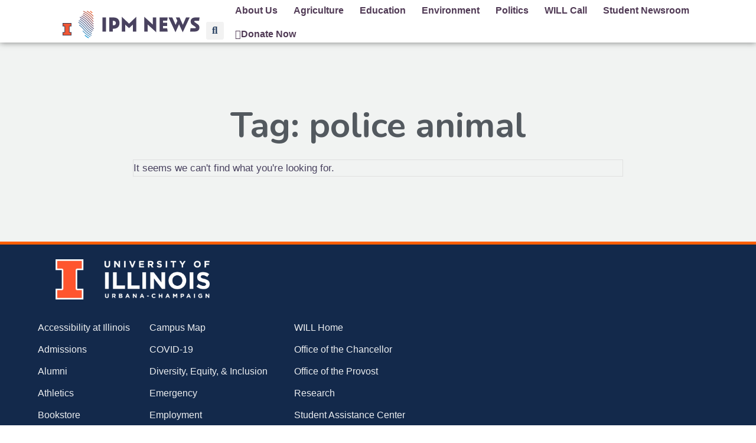

--- FILE ---
content_type: text/css
request_url: https://ipmnewsroom.org/wp-content/uploads/elementor/css/post-66580.css?ver=1764084604
body_size: 1982
content:
.elementor-66580 .elementor-element.elementor-element-1214142{--display:flex;--flex-direction:column;--container-widget-width:100%;--container-widget-height:initial;--container-widget-flex-grow:0;--container-widget-align-self:initial;--flex-wrap-mobile:wrap;border-style:solid;--border-style:solid;border-width:5px 0px 0px 0px;--border-top-width:5px;--border-right-width:0px;--border-bottom-width:0px;--border-left-width:0px;border-color:#FF5F05;--border-color:#FF5F05;}.elementor-66580 .elementor-element.elementor-element-1214142:not(.elementor-motion-effects-element-type-background), .elementor-66580 .elementor-element.elementor-element-1214142 > .elementor-motion-effects-container > .elementor-motion-effects-layer{background-color:#13294B;}.elementor-66580 .elementor-element.elementor-element-973794c{width:auto;max-width:auto;text-align:left;}.elementor-66580 .elementor-element.elementor-element-973794c > .elementor-widget-container{margin:0px 0px 0px 0px;padding:2% 2% 0% 11%;}.elementor-66580 .elementor-element.elementor-element-973794c.elementor-element{--align-self:flex-start;}.elementor-66580 .elementor-element.elementor-element-973794c img{width:39%;}.elementor-66580 .elementor-element.elementor-element-6a430da3{--display:flex;--flex-direction:row;--container-widget-width:calc( ( 1 - var( --container-widget-flex-grow ) ) * 100% );--container-widget-height:100%;--container-widget-flex-grow:1;--container-widget-align-self:stretch;--flex-wrap-mobile:wrap;--justify-content:center;--align-items:stretch;--gap:15% 15%;--row-gap:15%;--column-gap:15%;--flex-wrap:nowrap;border-style:solid;--border-style:solid;border-width:0px 0px 0px 0px;--border-top-width:0px;--border-right-width:0px;--border-bottom-width:0px;--border-left-width:0px;border-color:#FF5F05;--border-color:#FF5F05;--border-radius:0px 0px 0px 0px;--padding-top:2%;--padding-bottom:5%;--padding-left:5%;--padding-right:8%;}.elementor-66580 .elementor-element.elementor-element-6a430da3:not(.elementor-motion-effects-element-type-background), .elementor-66580 .elementor-element.elementor-element-6a430da3 > .elementor-motion-effects-container > .elementor-motion-effects-layer{background-color:#13294B;}.elementor-66580 .elementor-element.elementor-element-2b4d4865{--display:flex;--flex-direction:column;--container-widget-width:100%;--container-widget-height:initial;--container-widget-flex-grow:0;--container-widget-align-self:initial;--flex-wrap-mobile:wrap;--gap:20px 20px;--row-gap:20px;--column-gap:20px;--padding-top:0px;--padding-bottom:0px;--padding-left:0px;--padding-right:0px;}.elementor-66580 .elementor-element.elementor-element-ea844f2 > .elementor-widget-container{border-style:solid;border-width:0px 0px 0px 0px;border-color:#020101;border-radius:0px 0px 0px 0px;}.elementor-66580 .elementor-element.elementor-element-ea844f2 .elementor-icon-list-items:not(.elementor-inline-items) .elementor-icon-list-item:not(:last-child){padding-block-end:calc(13px/2);}.elementor-66580 .elementor-element.elementor-element-ea844f2 .elementor-icon-list-items:not(.elementor-inline-items) .elementor-icon-list-item:not(:first-child){margin-block-start:calc(13px/2);}.elementor-66580 .elementor-element.elementor-element-ea844f2 .elementor-icon-list-items.elementor-inline-items .elementor-icon-list-item{margin-inline:calc(13px/2);}.elementor-66580 .elementor-element.elementor-element-ea844f2 .elementor-icon-list-items.elementor-inline-items{margin-inline:calc(-13px/2);}.elementor-66580 .elementor-element.elementor-element-ea844f2 .elementor-icon-list-items.elementor-inline-items .elementor-icon-list-item:after{inset-inline-end:calc(-13px/2);}.elementor-66580 .elementor-element.elementor-element-ea844f2 .elementor-icon-list-icon i{color:#324A6D;transition:color 0.3s;}.elementor-66580 .elementor-element.elementor-element-ea844f2 .elementor-icon-list-icon svg{fill:#324A6D;transition:fill 0.3s;}.elementor-66580 .elementor-element.elementor-element-ea844f2 .elementor-icon-list-item:hover .elementor-icon-list-icon i{color:#B37575;}.elementor-66580 .elementor-element.elementor-element-ea844f2 .elementor-icon-list-item:hover .elementor-icon-list-icon svg{fill:#B37575;}.elementor-66580 .elementor-element.elementor-element-ea844f2{--e-icon-list-icon-size:14px;--icon-vertical-offset:0px;}.elementor-66580 .elementor-element.elementor-element-ea844f2 .elementor-icon-list-icon{padding-inline-end:0px;}.elementor-66580 .elementor-element.elementor-element-ea844f2 .elementor-icon-list-item > .elementor-icon-list-text, .elementor-66580 .elementor-element.elementor-element-ea844f2 .elementor-icon-list-item > a{font-family:"Poppins", Sans-serif;font-size:16px;font-weight:500;text-transform:none;font-style:normal;line-height:1.5em;letter-spacing:0px;}.elementor-66580 .elementor-element.elementor-element-ea844f2 .elementor-icon-list-text{color:#EDEFF1;transition:color 0.3s;}.elementor-66580 .elementor-element.elementor-element-ea844f2 .elementor-icon-list-item:hover .elementor-icon-list-text{color:#FF5F05;}.elementor-66580 .elementor-element.elementor-element-350c0ede{--display:flex;--flex-direction:column;--container-widget-width:100%;--container-widget-height:initial;--container-widget-flex-grow:0;--container-widget-align-self:initial;--flex-wrap-mobile:wrap;--gap:20px 20px;--row-gap:20px;--column-gap:20px;--padding-top:0px;--padding-bottom:0px;--padding-left:0px;--padding-right:0px;}.elementor-66580 .elementor-element.elementor-element-0de2a22 > .elementor-widget-container{border-style:solid;border-width:0px 0px 0px 0px;border-color:#020101;border-radius:0px 0px 0px 0px;}.elementor-66580 .elementor-element.elementor-element-0de2a22 .elementor-icon-list-items:not(.elementor-inline-items) .elementor-icon-list-item:not(:last-child){padding-block-end:calc(13px/2);}.elementor-66580 .elementor-element.elementor-element-0de2a22 .elementor-icon-list-items:not(.elementor-inline-items) .elementor-icon-list-item:not(:first-child){margin-block-start:calc(13px/2);}.elementor-66580 .elementor-element.elementor-element-0de2a22 .elementor-icon-list-items.elementor-inline-items .elementor-icon-list-item{margin-inline:calc(13px/2);}.elementor-66580 .elementor-element.elementor-element-0de2a22 .elementor-icon-list-items.elementor-inline-items{margin-inline:calc(-13px/2);}.elementor-66580 .elementor-element.elementor-element-0de2a22 .elementor-icon-list-items.elementor-inline-items .elementor-icon-list-item:after{inset-inline-end:calc(-13px/2);}.elementor-66580 .elementor-element.elementor-element-0de2a22 .elementor-icon-list-icon i{color:#324A6D;transition:color 0.3s;}.elementor-66580 .elementor-element.elementor-element-0de2a22 .elementor-icon-list-icon svg{fill:#324A6D;transition:fill 0.3s;}.elementor-66580 .elementor-element.elementor-element-0de2a22 .elementor-icon-list-item:hover .elementor-icon-list-icon i{color:#B37575;}.elementor-66580 .elementor-element.elementor-element-0de2a22 .elementor-icon-list-item:hover .elementor-icon-list-icon svg{fill:#B37575;}.elementor-66580 .elementor-element.elementor-element-0de2a22{--e-icon-list-icon-size:14px;--icon-vertical-offset:0px;}.elementor-66580 .elementor-element.elementor-element-0de2a22 .elementor-icon-list-icon{padding-inline-end:0px;}.elementor-66580 .elementor-element.elementor-element-0de2a22 .elementor-icon-list-item > .elementor-icon-list-text, .elementor-66580 .elementor-element.elementor-element-0de2a22 .elementor-icon-list-item > a{font-family:"Poppins", Sans-serif;font-size:16px;font-weight:500;text-transform:none;font-style:normal;line-height:1.5em;letter-spacing:0px;}.elementor-66580 .elementor-element.elementor-element-0de2a22 .elementor-icon-list-text{color:#EDEFF1;transition:color 0.3s;}.elementor-66580 .elementor-element.elementor-element-0de2a22 .elementor-icon-list-item:hover .elementor-icon-list-text{color:#FF5F05;}.elementor-66580 .elementor-element.elementor-element-401878bf{--display:flex;--flex-direction:column;--container-widget-width:100%;--container-widget-height:initial;--container-widget-flex-grow:0;--container-widget-align-self:initial;--flex-wrap-mobile:wrap;--gap:20px 20px;--row-gap:20px;--column-gap:20px;--padding-top:0px;--padding-bottom:0px;--padding-left:0px;--padding-right:0px;}.elementor-66580 .elementor-element.elementor-element-baf840c > .elementor-widget-container{border-style:solid;border-width:0px 0px 0px 0px;border-color:#020101;border-radius:0px 0px 0px 0px;}.elementor-66580 .elementor-element.elementor-element-baf840c .elementor-icon-list-items:not(.elementor-inline-items) .elementor-icon-list-item:not(:last-child){padding-block-end:calc(13px/2);}.elementor-66580 .elementor-element.elementor-element-baf840c .elementor-icon-list-items:not(.elementor-inline-items) .elementor-icon-list-item:not(:first-child){margin-block-start:calc(13px/2);}.elementor-66580 .elementor-element.elementor-element-baf840c .elementor-icon-list-items.elementor-inline-items .elementor-icon-list-item{margin-inline:calc(13px/2);}.elementor-66580 .elementor-element.elementor-element-baf840c .elementor-icon-list-items.elementor-inline-items{margin-inline:calc(-13px/2);}.elementor-66580 .elementor-element.elementor-element-baf840c .elementor-icon-list-items.elementor-inline-items .elementor-icon-list-item:after{inset-inline-end:calc(-13px/2);}.elementor-66580 .elementor-element.elementor-element-baf840c .elementor-icon-list-icon i{color:#324A6D;transition:color 0.3s;}.elementor-66580 .elementor-element.elementor-element-baf840c .elementor-icon-list-icon svg{fill:#324A6D;transition:fill 0.3s;}.elementor-66580 .elementor-element.elementor-element-baf840c .elementor-icon-list-item:hover .elementor-icon-list-icon i{color:#B37575;}.elementor-66580 .elementor-element.elementor-element-baf840c .elementor-icon-list-item:hover .elementor-icon-list-icon svg{fill:#B37575;}.elementor-66580 .elementor-element.elementor-element-baf840c{--e-icon-list-icon-size:14px;--icon-vertical-offset:0px;}.elementor-66580 .elementor-element.elementor-element-baf840c .elementor-icon-list-icon{padding-inline-end:0px;}.elementor-66580 .elementor-element.elementor-element-baf840c .elementor-icon-list-item > .elementor-icon-list-text, .elementor-66580 .elementor-element.elementor-element-baf840c .elementor-icon-list-item > a{font-family:"Poppins", Sans-serif;font-size:16px;font-weight:500;text-transform:none;font-style:normal;line-height:1.5em;letter-spacing:0px;}.elementor-66580 .elementor-element.elementor-element-baf840c .elementor-icon-list-text{color:#EDEFF1;transition:color 0.3s;}.elementor-66580 .elementor-element.elementor-element-baf840c .elementor-icon-list-item:hover .elementor-icon-list-text{color:#FF5F05;}.elementor-66580 .elementor-element.elementor-element-6a27f4f{--display:flex;--flex-direction:row;--container-widget-width:initial;--container-widget-height:100%;--container-widget-flex-grow:1;--container-widget-align-self:stretch;--flex-wrap-mobile:wrap;--gap:0px 0px;--row-gap:0px;--column-gap:0px;border-style:solid;--border-style:solid;border-width:5px 0px 0px 0px;--border-top-width:5px;--border-right-width:0px;--border-bottom-width:0px;--border-left-width:0px;border-color:#1E3877;--border-color:#1E3877;--margin-top:0%;--margin-bottom:0%;--margin-left:0%;--margin-right:0%;--padding-top:1%;--padding-bottom:4%;--padding-left:0%;--padding-right:0%;}.elementor-66580 .elementor-element.elementor-element-6a27f4f:not(.elementor-motion-effects-element-type-background), .elementor-66580 .elementor-element.elementor-element-6a27f4f > .elementor-motion-effects-container > .elementor-motion-effects-layer{background-color:#13294B;}.elementor-66580 .elementor-element.elementor-element-c5fd96f{--display:flex;--flex-direction:row;--container-widget-width:initial;--container-widget-height:100%;--container-widget-flex-grow:1;--container-widget-align-self:stretch;--flex-wrap-mobile:wrap;--justify-content:flex-end;--gap:0px 0px;--row-gap:0px;--column-gap:0px;}.elementor-66580 .elementor-element.elementor-element-9f94a1a .elementor-button{background-color:#1E3877;font-family:"Roboto", Sans-serif;font-size:15px;font-weight:400;fill:#FFFFFF;color:#FFFFFF;border-style:solid;border-width:2px 2px 2px 2px;border-color:#FFFFFF;border-radius:8px 8px 8px 8px;}.elementor-66580 .elementor-element.elementor-element-9f94a1a .elementor-button:hover, .elementor-66580 .elementor-element.elementor-element-9f94a1a .elementor-button:focus{background-color:#E3E6EE;color:#1E3877;}.elementor-66580 .elementor-element.elementor-element-9f94a1a{width:auto;max-width:auto;}.elementor-66580 .elementor-element.elementor-element-9f94a1a > .elementor-widget-container{margin:0% 0% 0% 28%;padding:0px 0px 0px 0px;}.elementor-66580 .elementor-element.elementor-element-9f94a1a.elementor-element{--align-self:flex-end;--flex-grow:1;--flex-shrink:0;}.elementor-66580 .elementor-element.elementor-element-9f94a1a .elementor-button:hover svg, .elementor-66580 .elementor-element.elementor-element-9f94a1a .elementor-button:focus svg{fill:#1E3877;}.elementor-66580 .elementor-element.elementor-element-fe6c1ea{--display:flex;--flex-direction:column;--container-widget-width:calc( ( 1 - var( --container-widget-flex-grow ) ) * 100% );--container-widget-height:initial;--container-widget-flex-grow:0;--container-widget-align-self:initial;--flex-wrap-mobile:wrap;--justify-content:center;--align-items:flex-start;}.elementor-66580 .elementor-element.elementor-element-9cb06b0 .elementor-icon-list-items:not(.elementor-inline-items) .elementor-icon-list-item:not(:last-child){padding-block-end:calc(50px/2);}.elementor-66580 .elementor-element.elementor-element-9cb06b0 .elementor-icon-list-items:not(.elementor-inline-items) .elementor-icon-list-item:not(:first-child){margin-block-start:calc(50px/2);}.elementor-66580 .elementor-element.elementor-element-9cb06b0 .elementor-icon-list-items.elementor-inline-items .elementor-icon-list-item{margin-inline:calc(50px/2);}.elementor-66580 .elementor-element.elementor-element-9cb06b0 .elementor-icon-list-items.elementor-inline-items{margin-inline:calc(-50px/2);}.elementor-66580 .elementor-element.elementor-element-9cb06b0 .elementor-icon-list-items.elementor-inline-items .elementor-icon-list-item:after{inset-inline-end:calc(-50px/2);}.elementor-66580 .elementor-element.elementor-element-9cb06b0 .elementor-icon-list-icon i{transition:color 0.3s;}.elementor-66580 .elementor-element.elementor-element-9cb06b0 .elementor-icon-list-icon svg{transition:fill 0.3s;}.elementor-66580 .elementor-element.elementor-element-9cb06b0{--e-icon-list-icon-size:14px;--icon-vertical-offset:0px;}.elementor-66580 .elementor-element.elementor-element-9cb06b0 .elementor-icon-list-item > .elementor-icon-list-text, .elementor-66580 .elementor-element.elementor-element-9cb06b0 .elementor-icon-list-item > a{font-family:"Raleway", Sans-serif;font-weight:400;text-decoration:underline;}.elementor-66580 .elementor-element.elementor-element-9cb06b0 .elementor-icon-list-text{color:#FFFFFF;transition:color 0.3s;}.elementor-66580 .elementor-element.elementor-element-9cb06b0 .elementor-icon-list-item:hover .elementor-icon-list-text{color:#FF5F05;}.elementor-theme-builder-content-area{height:400px;}.elementor-location-header:before, .elementor-location-footer:before{content:"";display:table;clear:both;}@media(min-width:768px){.elementor-66580 .elementor-element.elementor-element-1214142{--width:100%;}.elementor-66580 .elementor-element.elementor-element-2b4d4865{--width:17%;}.elementor-66580 .elementor-element.elementor-element-350c0ede{--width:22%;}.elementor-66580 .elementor-element.elementor-element-401878bf{--width:22%;}.elementor-66580 .elementor-element.elementor-element-c5fd96f{--width:19.858%;}.elementor-66580 .elementor-element.elementor-element-fe6c1ea{--width:66.6666%;}}@media(max-width:1024px) and (min-width:768px){.elementor-66580 .elementor-element.elementor-element-2b4d4865{--width:25%;}.elementor-66580 .elementor-element.elementor-element-350c0ede{--width:25%;}.elementor-66580 .elementor-element.elementor-element-401878bf{--width:50%;}}@media(max-width:1024px){.elementor-66580 .elementor-element.elementor-element-6a430da3{--flex-direction:column;--container-widget-width:100%;--container-widget-height:initial;--container-widget-flex-grow:0;--container-widget-align-self:initial;--flex-wrap-mobile:wrap;--justify-content:flex-end;--flex-wrap:wrap;--padding-top:3%;--padding-bottom:3%;--padding-left:3%;--padding-right:0%;}.elementor-66580 .elementor-element.elementor-element-ea844f2 .elementor-icon-list-item > .elementor-icon-list-text, .elementor-66580 .elementor-element.elementor-element-ea844f2 .elementor-icon-list-item > a{font-size:14px;}.elementor-66580 .elementor-element.elementor-element-0de2a22 .elementor-icon-list-item > .elementor-icon-list-text, .elementor-66580 .elementor-element.elementor-element-0de2a22 .elementor-icon-list-item > a{font-size:14px;}.elementor-66580 .elementor-element.elementor-element-401878bf{--padding-top:0%;--padding-bottom:0%;--padding-left:0%;--padding-right:15%;}.elementor-66580 .elementor-element.elementor-element-baf840c .elementor-icon-list-item > .elementor-icon-list-text, .elementor-66580 .elementor-element.elementor-element-baf840c .elementor-icon-list-item > a{font-size:14px;}}@media(max-width:767px){.elementor-66580 .elementor-element.elementor-element-973794c > .elementor-widget-container{margin:0px 0px 0px 0px;padding:0% 0% 0% 0%;}.elementor-66580 .elementor-element.elementor-element-973794c{text-align:left;}.elementor-66580 .elementor-element.elementor-element-6a430da3{--gap:9% 9%;--row-gap:9%;--column-gap:9%;--flex-wrap:nowrap;--padding-top:3%;--padding-bottom:2%;--padding-left:5%;--padding-right:5%;}.elementor-66580 .elementor-element.elementor-element-2b4d4865{--width:100%;--align-items:flex-start;--container-widget-width:calc( ( 1 - var( --container-widget-flex-grow ) ) * 100% );--padding-top:4px;--padding-bottom:4px;--padding-left:4px;--padding-right:4px;}.elementor-66580 .elementor-element.elementor-element-ea844f2 .elementor-icon-list-items:not(.elementor-inline-items) .elementor-icon-list-item:not(:last-child){padding-block-end:calc(8px/2);}.elementor-66580 .elementor-element.elementor-element-ea844f2 .elementor-icon-list-items:not(.elementor-inline-items) .elementor-icon-list-item:not(:first-child){margin-block-start:calc(8px/2);}.elementor-66580 .elementor-element.elementor-element-ea844f2 .elementor-icon-list-items.elementor-inline-items .elementor-icon-list-item{margin-inline:calc(8px/2);}.elementor-66580 .elementor-element.elementor-element-ea844f2 .elementor-icon-list-items.elementor-inline-items{margin-inline:calc(-8px/2);}.elementor-66580 .elementor-element.elementor-element-ea844f2 .elementor-icon-list-items.elementor-inline-items .elementor-icon-list-item:after{inset-inline-end:calc(-8px/2);}.elementor-66580 .elementor-element.elementor-element-350c0ede{--width:100%;--align-items:flex-start;--container-widget-width:calc( ( 1 - var( --container-widget-flex-grow ) ) * 100% );--padding-top:0px;--padding-bottom:4px;--padding-left:0px;--padding-right:0px;}.elementor-66580 .elementor-element.elementor-element-0de2a22 .elementor-icon-list-items:not(.elementor-inline-items) .elementor-icon-list-item:not(:last-child){padding-block-end:calc(8px/2);}.elementor-66580 .elementor-element.elementor-element-0de2a22 .elementor-icon-list-items:not(.elementor-inline-items) .elementor-icon-list-item:not(:first-child){margin-block-start:calc(8px/2);}.elementor-66580 .elementor-element.elementor-element-0de2a22 .elementor-icon-list-items.elementor-inline-items .elementor-icon-list-item{margin-inline:calc(8px/2);}.elementor-66580 .elementor-element.elementor-element-0de2a22 .elementor-icon-list-items.elementor-inline-items{margin-inline:calc(-8px/2);}.elementor-66580 .elementor-element.elementor-element-0de2a22 .elementor-icon-list-items.elementor-inline-items .elementor-icon-list-item:after{inset-inline-end:calc(-8px/2);}.elementor-66580 .elementor-element.elementor-element-401878bf{--margin-top:0%;--margin-bottom:0%;--margin-left:0%;--margin-right:0%;--padding-top:0px;--padding-bottom:0px;--padding-left:0px;--padding-right:0px;}.elementor-66580 .elementor-element.elementor-element-401878bf.e-con{--order:-99999 /* order start hack */;}.elementor-66580 .elementor-element.elementor-element-baf840c > .elementor-widget-container{margin:0px 0px 0px 0px;padding:0px 0px 4px 0px;}.elementor-66580 .elementor-element.elementor-element-baf840c .elementor-icon-list-items:not(.elementor-inline-items) .elementor-icon-list-item:not(:last-child){padding-block-end:calc(8px/2);}.elementor-66580 .elementor-element.elementor-element-baf840c .elementor-icon-list-items:not(.elementor-inline-items) .elementor-icon-list-item:not(:first-child){margin-block-start:calc(8px/2);}.elementor-66580 .elementor-element.elementor-element-baf840c .elementor-icon-list-items.elementor-inline-items .elementor-icon-list-item{margin-inline:calc(8px/2);}.elementor-66580 .elementor-element.elementor-element-baf840c .elementor-icon-list-items.elementor-inline-items{margin-inline:calc(-8px/2);}.elementor-66580 .elementor-element.elementor-element-baf840c .elementor-icon-list-items.elementor-inline-items .elementor-icon-list-item:after{inset-inline-end:calc(-8px/2);}}

--- FILE ---
content_type: text/css
request_url: https://ipmnewsroom.org/wp-content/uploads/elementor/css/post-45488.css?ver=1764084605
body_size: 689
content:
.elementor-45488 .elementor-element.elementor-element-6f81d9bf:not(.elementor-motion-effects-element-type-background), .elementor-45488 .elementor-element.elementor-element-6f81d9bf > .elementor-motion-effects-container > .elementor-motion-effects-layer{background-color:#F1F3F2;}.elementor-45488 .elementor-element.elementor-element-6f81d9bf > .elementor-container{max-width:850px;}.elementor-45488 .elementor-element.elementor-element-6f81d9bf{transition:background 0.3s, border 0.3s, border-radius 0.3s, box-shadow 0.3s;padding:100px 0px 100px 0px;}.elementor-45488 .elementor-element.elementor-element-6f81d9bf > .elementor-background-overlay{transition:background 0.3s, border-radius 0.3s, opacity 0.3s;}.elementor-45488 .elementor-element.elementor-element-3f4665fd > .elementor-widget-container{margin:0px 0px 0px 0px;padding:0px 0px 0px 0px;}.elementor-45488 .elementor-element.elementor-element-3f4665fd{text-align:center;}.elementor-45488 .elementor-element.elementor-element-3f4665fd .elementor-heading-title{font-size:60px;color:#53595F;}.elementor-45488 .elementor-element.elementor-element-15f86a66{--grid-row-gap:35px;--grid-column-gap:30px;}.elementor-45488 .elementor-element.elementor-element-15f86a66 > .elementor-widget-container{margin:1% 0% 0% 0%;padding:0px 0px 0px 0px;border-style:solid;border-width:1px 1px 1px 1px;border-color:#E0E0E0;}.elementor-45488 .elementor-element.elementor-element-15f86a66 .elementor-posts-container .elementor-post__thumbnail{padding-bottom:calc( 0.3 * 100% );}.elementor-45488 .elementor-element.elementor-element-15f86a66:after{content:"0.3";}.elementor-45488 .elementor-element.elementor-element-15f86a66 .elementor-post__thumbnail__link{width:100%;}.elementor-45488 .elementor-element.elementor-element-15f86a66 .elementor-post__meta-data span + span:before{content:"•";}.elementor-45488 .elementor-element.elementor-element-15f86a66 .elementor-post__card{background-color:#FFFFFF;}.elementor-45488 .elementor-element.elementor-element-15f86a66 .elementor-post__text{margin-top:20px;}.elementor-45488 .elementor-element.elementor-element-15f86a66 .elementor-post__title, .elementor-45488 .elementor-element.elementor-element-15f86a66 .elementor-post__title a{color:#53595F;}.elementor-45488 .elementor-element.elementor-element-15f86a66 .elementor-post__excerpt p{color:#bcbcbc;}.elementor-45488 .elementor-element.elementor-element-15f86a66 .elementor-pagination{text-align:center;}body:not(.rtl) .elementor-45488 .elementor-element.elementor-element-15f86a66 .elementor-pagination .page-numbers:not(:first-child){margin-left:calc( 10px/2 );}body:not(.rtl) .elementor-45488 .elementor-element.elementor-element-15f86a66 .elementor-pagination .page-numbers:not(:last-child){margin-right:calc( 10px/2 );}body.rtl .elementor-45488 .elementor-element.elementor-element-15f86a66 .elementor-pagination .page-numbers:not(:first-child){margin-right:calc( 10px/2 );}body.rtl .elementor-45488 .elementor-element.elementor-element-15f86a66 .elementor-pagination .page-numbers:not(:last-child){margin-left:calc( 10px/2 );}@media(max-width:1024px){.elementor-45488 .elementor-element.elementor-element-6f81d9bf{padding:100px 25px 100px 25px;}}@media(max-width:767px){.elementor-45488 .elementor-element.elementor-element-6f81d9bf{padding:50px 15px 50px 15px;}.elementor-45488 .elementor-element.elementor-element-3f4665fd .elementor-heading-title{font-size:45px;}.elementor-45488 .elementor-element.elementor-element-15f86a66 > .elementor-widget-container{padding:5px 5px 5px 5px;}.elementor-45488 .elementor-element.elementor-element-15f86a66 .elementor-posts-container .elementor-post__thumbnail{padding-bottom:calc( 0.5 * 100% );}.elementor-45488 .elementor-element.elementor-element-15f86a66:after{content:"0.5";}.elementor-45488 .elementor-element.elementor-element-15f86a66 .elementor-post__thumbnail__link{width:100%;}}